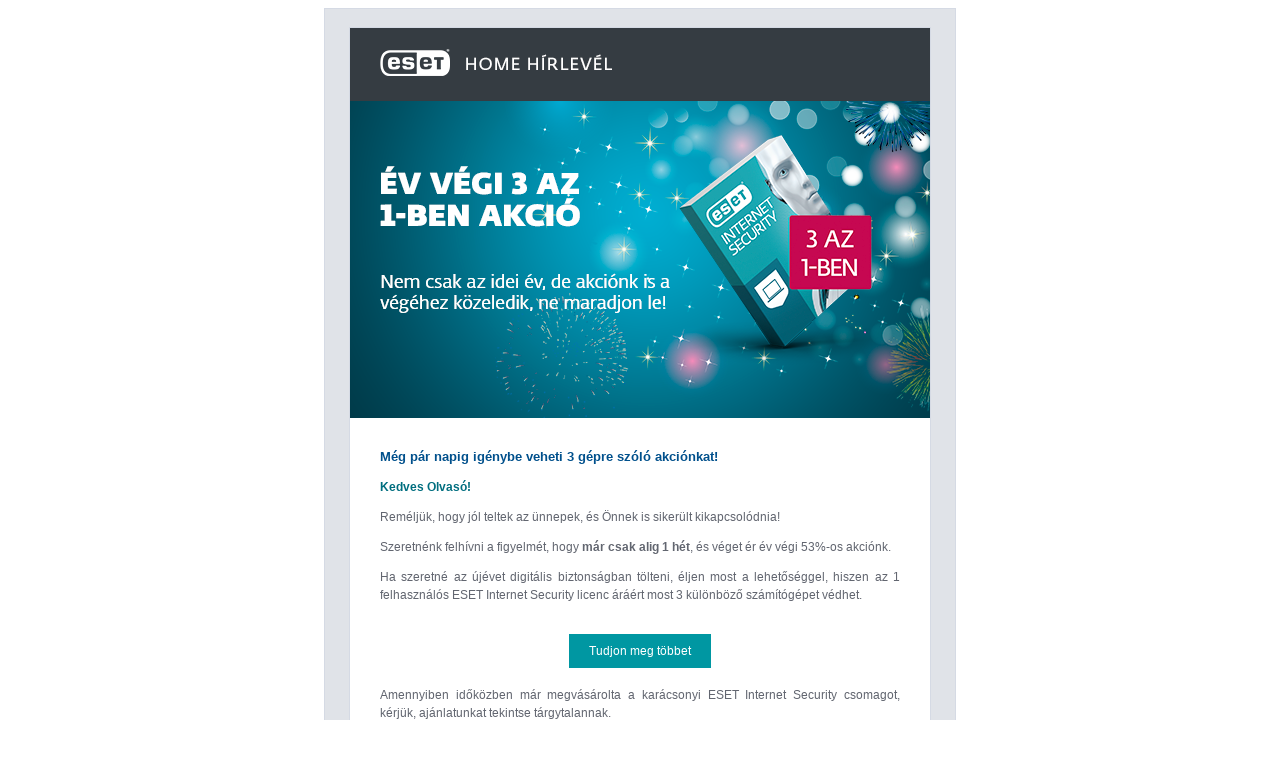

--- FILE ---
content_type: text/html
request_url: https://www.eset.hu/files/kepek/hirlevelek/ESET-Home-hirlevel-20181204.html
body_size: 9798
content:
<!DOCTYPE html PUBLIC "-//W3C//DTD HTML 4.0 Transitional//EN" "http://www.w3.org/TR/REC-html40/loose.dtd"><html>	<head><meta http-equiv="Content-Type" content="text/html charset=UTF-8">		<title>ESET HOME hírlevél 2018.12.04. | ESET.hu</title>		<meta name="description" content="Tekintse meg az ESET 2018.12. havi hírlevelét és olvassa el legfrissebb vírus és IT biztonsági híreinket!">		<meta http-equiv="Content-Type" content="text/html; charset=utf-8">	</head>	<body style="font-size:12px;font-family:Arial, Helvetica, sans-serif;color:#626670;line-height:18px;font-weight:normal;text-align:justify;">		<center>			<table align="center" border="0" cellpadding="0" cellspacing="0" class="maintable" style="margin:0 auto;padding:0;">				<tbody>					<tr>						<td style="padding:18px 24px;background-color:#E0E3E8;border:1px solid #d5dae4;font-size:12px;font-family:Arial, Helvetica, sans-serif;color:#626670;line-height:18px;font-weight:normal;text-align:justify;vertical-align:top;" width="580">							<table border="0" cellpadding="0" cellspacing="0">								<tbody>									<tr>										<td style="border:1px solid #d5dae4;padding:0;width:580px;font-size:12px;font-family:Arial, Helvetica, sans-serif;color:#626670;line-height:18px;font-weight:normal;text-align:justify;vertical-align:top;"><!--paging_filter-->											<table bgcolor="white" border="0" cellpadding="0" cellspacing="0" class="maincontent_table" style="width:100%;background-color:#fff;">												<tbody>													<tr>														<td style="padding:0;height:200px;max-width:580px;border:none;font-size:12px;font-family:Arial, Helvetica, sans-serif;color:#626670;line-height:18px;font-weight:normal;text-align:justify;vertical-align:top;"><a href="https://www.eset.com/hu/evvegiakcio2018/" id="10432692" name="banner" style="margin:0;padding:0;display:block;line-height:0;color:#005599;text-decoration:underline;" target="_blank"><img alt="Év végi 3 az 1-ben akció" src="https://www.eset.hu/files/kepek/xmas2018/XMAS2018-home-fejlec-V4.png" style="margin:0px;width:580px;height:390px;border:none;outline:none;" title=""></a></td>													</tr>													<tr>														<td class="content top" style="font-size:12px;font-family:Arial, Helvetica, sans-serif;color:#626670;line-height:18px;font-weight:normal;text-align:justify;vertical-align:top;padding:30px 30px 20px 30px;max-width:520px;">															<p class="section_title" style="font-size:13px;font-family:Arial, Helvetica, sans-serif;color:#00508c;line-height:18px;font-weight:bold;text-align:left;padding:0;margin:0 0 12px 0;">Még pár napig igénybe veheti 3 gépre szóló akciónkat!</p>															<p class="welcome" style="font-size:12px;font-family:Arial, Helvetica, sans-serif;color:#006E7F;line-height:18px;font-weight:bold;text-align:justify;padding:0;margin:0 0 12px 0;margin-top:0;">Kedves Olvasó!</p>															<p style="font-size:12px;font-family:Arial, Helvetica, sans-serif;color:#626670;line-height:18px;font-weight:normal;text-align:justify;padding:0;margin:0 0 12px 0;">Reméljük, hogy jól teltek az ünnepek, és Önnek is sikerült kikapcsolódnia!</p>															<p style="font-size:12px;font-family:Arial, Helvetica, sans-serif;color:#626670;line-height:18px;font-weight:normal;text-align:justify;padding:0;margin:0 0 12px 0;">Szeretnénk felhívni a figyelmét, hogy <strong>már csak alig 1 hét</strong>, és véget ér év végi 53%-os akciónk.</p>															<p style="font-size:12px;font-family:Arial, Helvetica, sans-serif;color:#626670;line-height:18px;font-weight:normal;text-align:justify;padding:0;margin:0 0 12px 0;">Ha szeretné az újévet digitális biztonságban tölteni, éljen most a lehetőséggel, hiszen az 1 felhasználós ESET Internet Security licenc áráért most 3 különböző számítógépet védhet.</p>															<table align="center" border="0" cellpadding="0" cellspacing="0" style="width:520px;">																<tbody>																	<tr>																		<td style="font-size:12px;font-family:Arial, Helvetica, sans-serif;color:#626670;line-height:18px;font-weight:normal;text-align:justify;vertical-align:top;"> </td>																	</tr>																	<tr>																		<td style="font-size:12px;font-family:Arial, Helvetica, sans-serif;color:#626670;line-height:18px;font-weight:normal;text-align:justify;vertical-align:top;">																			<table align="center" border="0" cellpadding="0" cellspacing="0" class="button-table">																				<tbody>																					<tr>																						<td class="button center turqoise" style="font-size:12px;font-family:Arial, Helvetica, sans-serif;color:#626670;line-height:18px;font-weight:normal;text-align:justify;vertical-align:top;padding:8px 20px;background-color:rgb(0, 151, 162);"><a href="https://www.eset.com/hu/evvegiakcio2018/" id="10432693" name="gomb" style="color:#fff;text-decoration:none;font-weight:normal;" target="_blank">Tudjon meg többet</a></td>																					</tr>																				</tbody>																			</table>																		</td>																	</tr>																	<tr>																		<td style="font-size:12px;font-family:Arial, Helvetica, sans-serif;color:#626670;line-height:18px;font-weight:normal;text-align:justify;vertical-align:top;"> </td>																	</tr>																</tbody>															</table>															Amennyiben időközben már megvásárolta a karácsonyi ESET Internet Security csomagot, kérjük, ajánlatunkat tekintse tárgytalannak.</td>													</tr>													<tr>														<td class="content section" style="font-size:12px;font-family:Arial, Helvetica, sans-serif;color:#626670;line-height:18px;font-weight:normal;text-align:justify;vertical-align:top;padding:15px 30px 15px 30px;max-width:520px;border-top:1px solid #d5dae4;">															<p style="font-size:12px;font-family:Arial, Helvetica, sans-serif;color:#626670;line-height:18px;font-weight:normal;text-align:justify;padding:0;margin:0 0 12px 0;"><img alt="Boldog új esztendőt kívánunk!" height="200" src="https://www.eset.hu/files/kepek/xmas2018/ujev-partner.png" style=" border: medium none; outline: currentcolor none medium;" width="520"></p>															<table border="0" cellpadding="0" cellspacing="0">																<tbody>																	<tr>																		<td style="padding-top:10px;padding-bottom:20px;font-size:12px;font-family:Arial, Helvetica, sans-serif;color:#626670;line-height:18px;font-weight:normal;text-align:justify;vertical-align:top;">Üdvözlettel,<br>																			az ESET magyarországi képviseletét ellátó Sicontact Kft. csapata</td>																	</tr>																	<tr>																		<td style="font-size:12px;font-family:Arial, Helvetica, sans-serif;color:#626670;line-height:18px;font-weight:normal;text-align:justify;vertical-align:top;">H-1106 Budapest, Örs vezér tere 25/C 4. em.<br>																			Tel.: +36-1-346-7052<br>																			Fax: +36-1-999-7977<br>																			E-mail: <a href="mailto:info@sicontact.hu" style="color:#005599;text-decoration:underline;" target="_blank">info@sicontact.hu</a><br>																			Web: <a href="http://www.sicontact.hu" id="10432694" style="color:#005599;text-decoration:underline;" target="_blank">www.sicontact.hu</a></td>																	</tr>																</tbody>															</table>															<p style="font-size:12px;font-family:Arial, Helvetica, sans-serif;color:#626670;line-height:18px;font-weight:normal;text-align:justify;padding:0;margin:0 0 12px 0;margin-bottom:0;"> </p>														</td>													</tr>													<tr>														<td style="font-size:12px;font-family:Arial, Helvetica, sans-serif;color:#626670;line-height:18px;font-weight:normal;text-align:justify;vertical-align:top;">															<table border="0" cellpadding="0" cellspacing="0" width="100%">																<tbody>																	<tr>																		<td class="content grey" style="padding:15px 0;text-align:center;border-bottom:none;font-size:12px;font-family:Arial, Helvetica, sans-serif;color:#626670;line-height:18px;font-weight:normal;vertical-align:top;max-width:520px;background-color:#edeff2;border-top:1px solid #d5dae4;"><a href="http://www.sicontact.hu" id="10432695" style="color:#005599;text-decoration:underline;" target="_blank"><img alt="Sicontact Kft. - biztonság a digitális világban" src="https://www.eset.hu/files/kepek/hirlevel/sicontact_signature_logo.png" style="border:none;outline:none;"></a></td>																	</tr>																</tbody>															</table>														</td>													</tr>													<tr>														<td class="content section bottom smalltext" style="font-size:11px;font-family:Arial, Helvetica, sans-serif;color:#626670;line-height:16px;font-weight:normal;text-align:justify;vertical-align:top;padding:15px 30px 15px 30px;max-width:520px;border-top:1px solid #d5dae4;">															<p style="font-size:11px;font-family:Arial, Helvetica, sans-serif;color:#626670;line-height:16px;font-weight:normal;text-align:justify;padding:0;margin:0 0 12px 0;margin-bottom:0;">Ezt a levelet azért kapta, mert az ESET weboldalán feliratkozott hírlevelünkre, és hozzájárulását adta, hogy elektronikus leveleket küldjünk az Ön részére. Ha a továbbiakban nem kíván üzenetet kapni tőlünk, kérjük, kattintson ide, majd erősítse meg leiratkozási szándékát.<br>																</p>														</td>													</tr>												</tbody>											</table>										</td>									</tr>								</tbody>							</table>						</td>					</tr>				</tbody>			</table>		</center>		<p>[checkopen]</p>	</body></html>